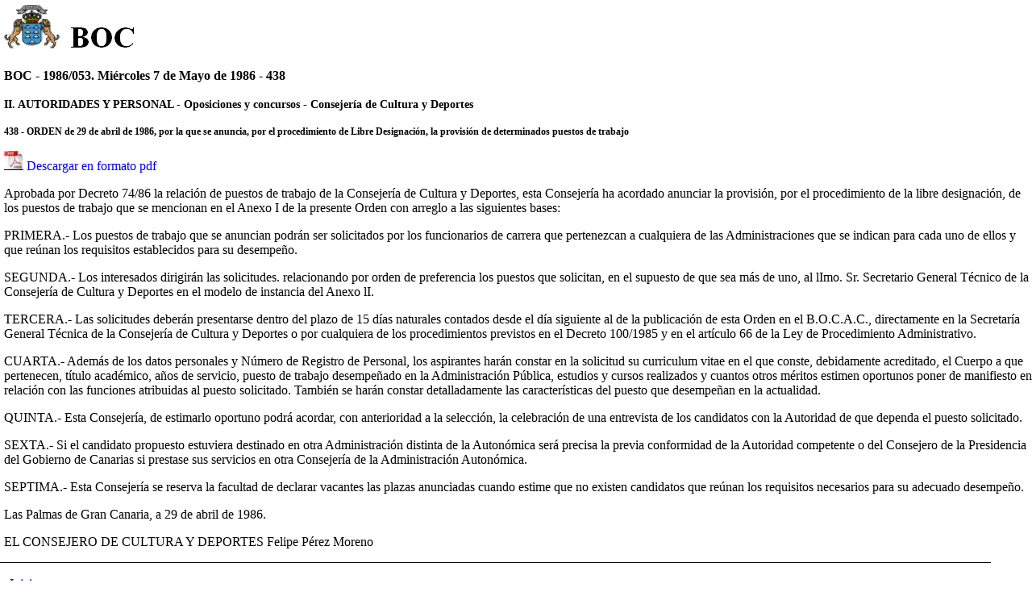

--- FILE ---
content_type: text/html
request_url: https://www.gobiernodecanarias.org/boc/archivo/1986/053/pda/004.html
body_size: 4813
content:
<!DOCTYPE HTML PUBLIC "-//W3C//DTD HTML 4.0 Transitional//EN">
<HTML>
<HEAD>
<TITLE>BOC - 1986/053. Miércoles 7 de Mayo de 1986 - Anuncio 438</TITLE>
	<meta http-equiv="Content-Type" content="text/html;charset=UTF-8">
	<link rel="icon" type="image/png" href="/boc/favicon.ico">		
	<link href="/boc/css/pda/boc.css" rel="stylesheet" type="text/css" media="screen" /> 
</HEAD>

<BODY>
	<div id="encabezado">
		<h1 class="bulletin"><a class="gob" href="/" title="Le lleva a la p&aacute;gina principal del Gobierno de Canarias"></a></h1>
 		<h1 class="bulletin"><a class="cac" href="/" title="Le lleva a la p&aacute;gina principal del Gobierno de Canarias"></a></h1>
 		<h1 class="bulletin"><a class="boc" href="/boc/pda" title="Le lleva a la página principal del Boletín Oficial de Canarias - Opciones de accesibilidad (tecla de acceso: c)" accesskey="c"></a></h1> 
	</div>

	<div class="espacio"> </div>
	
	<!-- CONTENIDO CENTRAL -->
	<div class="bloq_contenido">
		<h2>BOC - 1986/053. Miércoles 7 de Mayo de 1986 - 438</h2> 
		<h4>
				
				   
				II. AUTORIDADES  Y PERSONAL - Oposiciones y concursos - Consejería de Cultura y Deportes
				   
		</h4>
		<h3>438 - ORDEN de 29 de abril de 1986, por la que se anuncia, por el procedimiento de Libre Designación, la provisión de determinados puestos de trabajo</h3>
			
		<p class="justificado"><img src="/boc/img/pdf.jpg" class="icon_pdf"/> <a href="/boc/1986/053/boc-1986-053-004.pdf" title="Descargar la disposición en formato PDF">Descargar en formato pdf</a></p>
		<p class="justificado"><p>Aprobada por Decreto 74/86 la relación de puestos de trabajo de la Consejería de Cultura y Deportes, esta Consejería ha acordado anunciar la provisión, por el procedimiento de la libre designación, de los puestos de trabajo que se mencionan en el Anexo I de la presente Orden con arreglo a las siguientes bases:</p>
<p>     PRIMERA.- Los puestos de trabajo que se anuncian podrán ser solicitados por los funcionarios de carrera que pertenezcan a cualquiera de las Administraciones que se indican para cada uno de ellos y que reúnan los requisitos establecidos para su desempeño.</p>
<p>     SEGUNDA.- Los interesados dirigirán las solicitudes. relacionando por orden de preferencia los puestos que solicitan, en el supuesto de que sea más de uno, al lImo. Sr. Secretario General Técnico de la Consejería de Cultura y Deportes en el modelo de instancia del Anexo lI.</p>
<p>     TERCERA.- Las solicitudes deberán presentarse dentro del plazo de 15 días naturales contados desde el día siguiente al de la publicación de esta Orden en el B.O.C.A.C., directamente en la Secretaría General Técnica de la Consejería de Cultura y Deportes o por cualquiera de los procedimientos previstos en el Decreto 100/1985 y en el artículo 66 de la Ley de Procedimiento Administrativo.</p>
<p>     CUARTA.- Además de los datos personales y Número de Registro de Personal, los aspirantes harán constar en la solicitud su curriculum vitae en el que conste, debidamente acreditado, el Cuerpo a que pertenecen, título académico, años de servicio, puesto de trabajo desempeñado en la Administración Pública, estudios y cursos realizados y cuantos otros méritos estimen oportunos poner de manifiesto en relación con las funciones atribuidas al puesto solicitado. También se harán constar detalladamente las características del puesto que desempeñan en la actualidad.</p>
<p>     QUINTA.- Esta Consejería, de estimarlo oportuno podrá acordar, con anterioridad a la selección, la celebración de una entrevista de los candidatos con la Autoridad de que dependa el puesto solicitado.</p>
<p>     SEXTA.- Si el candidato propuesto estuviera destinado en otra Administración distinta de la Autonómica será precisa la previa conformidad de la Autoridad competente o del Consejero de la Presidencia del Gobierno de Canarias si prestase sus servicios en otra Consejería de la Administración Autonómica.</p>
<p>     SEPTIMA.- Esta Consejería se reserva la facultad de declarar vacantes las plazas anunciadas cuando estime que no existen candidatos que reúnan los requisitos necesarios para su adecuado desempeño.</p>
<p>     Las Palmas de Gran Canaria, a 29 de abril de 1986.</p>
<p>               EL CONSEJERO DE CULTURA Y
                           DEPORTES
                      Felipe Pérez Moreno</p>
</p>
	</div>

	<!-- MENÚ INFERIOR -->    
	<hr>
	<div class="menu">
		<ul class="men">
			<li><a href="/boc/pda" title="Página principal">Inicio</a></li>
			<li><a href="/boc/archivo/pda" title="Archivo">Archivo</a></li>
			<li><a href="/boc/pda/busqueda.html" title="Búsqueda">Búsqueda</a></li>
		</ul>
	 </div>
	 <hr>
	 <!-- PIE DE PÁGINA -->
	 <div id="pie">
		<p class="izda">&copy; Gobierno de Canarias</p>
	</div>
</BODY>
</HTML>
